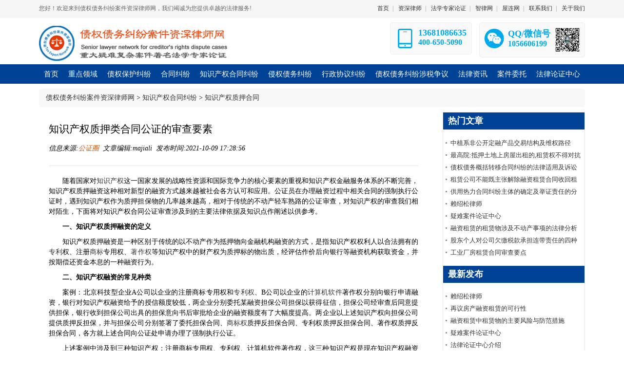

--- FILE ---
content_type: text/html; charset=utf-8
request_url: http://zhaiquanlawyer.com/html/detail/859.html
body_size: 8169
content:
<!DOCTYPE html> <html> <head> <meta charset="utf-8"> <title>知识产权质押类合同公证的审查要素  债权债务纠纷案件资深律师网 </title> <meta name="keywords" content="知识产权质押、公证、审查" /> <meta name="description" content="随着国家对知识产权这一国家发展的战略性资源和国际竞争力的核心要素的重视和知识产权金融服务体系的不断完善，知识产权质押融资这种相对新型的融资方式越来越被社会各方认可和应用。"> <link href="/static/default/css/style.css?v=202101006" rel="stylesheet"> <link href="/static/layui/css/layui.css" rel="stylesheet"> <style>
			#article_content img{height:auto !important;max-width: 90%;}
			#article_content {word-wrap: break-word;}
    		.btn {margin-top: 33px;}
		</style> </head> <body class="body-white"> <div class="top-nav"> <div class="container"> <div class="welcome">
            您好！欢迎来到债权债务纠纷案件资深律师网，我们竭诚为您提供卓越的法律服务!
        </div> <div class="link"> <a href="/">首页</a><span>|</span> <a href="/html/list/9.html">资深律师</a><span>|</span> <a href="http://www.itoplawchina.com/" target="_blank">法学专家论证</a><span>|</span> <a href="http://www.ailawai.com" target="_blank">智律网</a><span>|</span> <a href="http://www.aiwlai.com" target="_blank">屋连网</a><span>|</span> <a href="/contactus.html">联系我们</a><span>|</span> <a href="/aboutus.html">关于我们</a> </div> </div> </div> <div class="header"> <div class="header_inner"> <div class="logo" style="margin-top: 10px;"> <a href="/"> <img title="债权债务纠纷案件资深律师网-重大疑难复杂案件著名法学专家论证!" src="/static/default/images/logo.png"/> </a> </div> <div class="contact"> <div class="box h"> <div class="i"><i class="layui-icon layui-icon-cellphone"></i></div> <div class="mes"> <p class="p18">13681086635</p> <p>400-650-5090</p> </div> </div> <div class="box h"> <div class="i"><i class="layui-icon layui-icon-login-wechat"></i></div> <div class="mes"> <p class="p18">QQ/微信号</p> <p>1056606199</p> </div> <div class="ewm"> <img src="/static/default/images/lsswx.png"> </div> </div> </div> </div> </div> <div class="navbox"> <div class="nav"> <li class="drop-menu-effect"><a href="/"><span>首页</span></a></li> <li class="drop-menu-effect"> <a href="/html/list/1.html"><span>重点领域</span></a> <div class="submenu" style="left: -65px;"> <div class="sub_menu_bg" style="width:1100px;height: 140px;"> <div class="menu" style="width: 1100px;"> <a href="/html/list/11.html">买卖/租赁/融资租赁合同纠纷</a> <a href="/html/list/12.html">企业合作建房合同及税款纠纷</a> <a href="/html/list/13.html">重大建设工程施工合同纠纷</a> <a href="/html/list/14.html">企业并购/分立/扩股/转让</a> <a href="/html/list/15.html">注销破产清算债权争议处理</a> <a href="/html/list/16.html">企业厂房等大型产业拆纠纷</a> <a href="/html/list/17.html">农村集体土地征收拆迁纠纷</a> <a href="/html/list/18.html">建设用地使用权出/转让纠纷</a> <a href="/html/list/19.html">采矿权等国有自然资源纠纷</a> <a href="/html/list/20.html">自然人、法人重大借款合同纠纷</a> <a href="/html/list/21.html">土地使用权等抵押担保合同纠纷</a> <a href="/html/list/22.html">票据/债券/股权等质权合同纠纷</a> <a href="/html/list/23.html">知识产权合同及侵权纠纷</a> <a href="/html/list/24.html">重大医疗损害责任侵权纠纷</a> <a href="/html/list/25.html">产品责任侵权纠纷</a> <a href="/html/list/26.html">侵权及重大行政协议纠纷</a> <a href="/html/list/27.html">重大民商事合同纠纷案件</a> <a href="/html/list/28.html">重大复杂案件法学专家论证</a> </div> </div> </div> </li> <li class="drop-menu-effect"> <a href="/html/list/2.html"><span>债权保护纠纷</span></a> <div class="submenu"> <div class="sub_menu_bg" style="width:360px;"> <div class="menu"> <a href="/html/list/29.html">合同之债</a> <a href="/html/list/30.html">合同无效</a> <a href="/html/list/31.html">合同解除</a> <a href="/html/list/32.html">合同撤销</a> <a href="/html/list/33.html">不当得利</a> <a href="/html/list/34.html">无因管理</a> <a href="/html/list/35.html">单方允诺</a> <a href="/html/list/36.html">缔约过失</a> <a href="/html/list/37.html">债权债务概括转让</a> <a href="/html/list/38.html">债权人代位权</a> <a href="/html/list/39.html">债权人撤销权</a> <a href="/html/list/40.html">侵权之债</a> </div> </div> </div> </li> <li class="drop-menu-effect"> <a href="/html/list/3.html"><span>合同纠纷</span></a> <div class="submenu"> <div class="sub_menu_bg" style="width:720px;"> <div class="menu"> <a href="/html/list/41.html">买卖合同</a> <a href="/html/list/42.html">供用电水气热力合同</a> <a href="/html/list/43.html">赠与合同</a> <a href="/html/list/44.html">借款合同</a> <a href="/html/list/45.html">保证合同</a> <a href="/html/list/46.html">租赁合同</a> <a href="/html/list/47.html">融资租赁合同</a> <a href="/html/list/49.html">担保合同</a> <a href="/html/list/50.html">保理合同</a> <a href="/html/list/51.html">承揽合同</a> <a href="/html/list/52.html">金融合同</a> <a href="/html/list/53.html">网络合同</a> <a href="/html/list/54.html">房地产合同</a> <a href="/html/list/55.html">合作建房合同</a> <a href="/html/list/56.html">招标投标合同</a> <a href="/html/list/57.html">拆迁补偿协议</a> <a href="/html/list/58.html">土地使用权纠纷</a> <a href="/html/list/59.html">建设工程施工合同</a> <a href="/html/list/60.html">运输合同</a> <a href="/html/list/61.html">技术合同</a> <a href="/html/list/62.html">保管合同</a> <a href="/html/list/63.html">仓储合同</a> <a href="/html/list/64.html">委托合同</a> <a href="/html/list/65.html">物业服务合同</a> <a href="/html/list/66.html">行纪合同</a> <a href="/html/list/67.html">中介合同</a> <a href="/html/list/68.html">合伙合同</a> <a href="/html/list/69.html">不当得利</a> <a href="/html/list/70.html">无因管理</a> <a href="/html/list/71.html">无因给付</a> <a href="/html/list/72.html">其他合同</a> </div> </div> </div> </li> <li class="drop-menu-effect"> <a href="/html/list/4.html"><span>知识产权合同纠纷</span></a> <div class="submenu"> <div class="sub_menu_bg" style="width:540px;"> <div class="menu"> <a href="/html/list/73.html">著作权合同</a> <a href="/html/list/74.html">商标合同</a> <a href="/html/list/75.html">专利合同</a> <a href="/html/list/76.html">植物新品种合同</a> <a href="/html/list/77.html">集成电路布图设计合同</a> <a href="/html/list/78.html">商业秘密合同</a> <a href="/html/list/79.html">技术合同</a> <a href="/html/list/80.html">特许经营合同</a> <a href="/html/list/81.html">企业名称商号合同</a> <a href="/html/list/82.html">特殊标志合同</a> <a href="/html/list/83.html">网络域名合同</a> <a href="/html/list/84.html">知识产权转让合同</a> <a href="/html/list/85.html">知识产权质押合同</a> <a href="/html/list/86.html">知识产权使用费纠纷</a> <a href="/html/list/87.html">专利权宣告无效</a> </div> </div> </div> </li> <li class="drop-menu-effect"> <a href="/html/list/5.html"><span>侵权债务纠纷</span></a> <div class="submenu"> <div class="sub_menu_bg" style="width:540px;"> <div class="menu"> <a href="/html/list/88.html">产品责任</a> <a href="/html/list/89.html">机动车交通事故责任</a> <a href="/html/list/90.html">医疗损害责任</a> <a href="/html/list/91.html">侵害患者知情同意权责任纠纷</a> <a href="/html/list/92.html">医疗产品责任纠纷</a> <a href="/html/list/93.html">环境污染和生态破坏责任</a> <a href="/html/list/94.html">高度危险责任</a> <a href="/html/list/95.html">饲养动物损害责任</a> <a href="/html/list/96.html">建筑物和物件损害责任</a> <a href="/html/list/97.html">著作权侵权纠纷</a> <a href="/html/list/98.html">侵犯商业秘密</a> <a href="/html/list/99.html">侵犯数据权</a> <a href="/html/list/100.html">商标权侵权纠纷</a> <a href="/html/list/101.html">专利权侵权纠纷</a> <a href="/html/list/102.html">侵犯公民个人信息权</a> <a href="/html/list/103.html">肖像权</a> <a href="/html/list/104.html">其他侵权纠纷</a> </div> </div> </div> </li> <li class="drop-menu-effect"><a href="/html/list/6.html"><span>行政协议纠纷</span></a> <div class="submenu"> <div class="sub_menu_bg" style="width:540px;"> <div class="menu"> <a href="/html/list/105.html">政府特许经营协议</a> <a href="/html/list/106.html">集体土地征收征用补偿协议</a> <a href="/html/list/107.html">土地承包协议</a> <a href="/html/list/108.html">土地使用协议</a> <a href="/html/list/109.html">土地征收补偿协议</a> <a href="/html/list/110.html">国有土地上房屋征收协议</a> <a href="/html/list/111.html"> 矿业使用权出让协议</a> <a href="/html/list/112.html">国有土地使用权出让协议</a> <a href="/html/list/113.html">保障性住房租赁买卖协议</a> <a href="/html/list/114.html"> 政府与社会资本合作协议</a> <a href="/html/list/115.html">特许经营</a> <a href="/html/list/116.html">政府采购协议</a> <a href="/html/list/116.html"> 政府合作协议</a> </div> </div> </div> </li> <li class="drop-menu-effect"> <a href="/html/list/7.html"><span>债权债务纠纷涉税争议</span></a> <div class="submenu"> <div class="sub_menu_bg" style="width:360px;"> <div class="menu"> <a href="/html/list/118.html">增值税</a> <a href="/html/list/119.html">房产税</a> <a href="/html/list/120.html">城镇土地使用税</a> <a href="/html/list/121.html">土地增值税</a> <a href="/html/list/122.html">企业所得税</a> <a href="/html/list/123.html">契税</a> <a href="/html/list/124.html">消费税</a> <a href="/html/list/125.html">耕地占用税</a> <a href="/html/list/126.html">资源税</a> <a href="/html/list/127.html">个人所得税</a> <a href="/html/list/128.html">车船税</a> <a href="/html/list/129.html">车船税购置税</a> <a href="/html/list/130.html">城市建设维护税</a> <a href="/html/list/131.html">印花税</a> </div> </div> </div> </li> <li class="drop-menu-effect"> <a href="/html/list/8.html"><span>法律资讯</span></a> <div class="submenu" style="left: -145px;"> <div class="sub_menu_bg" style="width:360px;"> <div class="menu"> <a href="/html/list/132.html">法律法规</a> <a href="/html/list/133.html">司法解释</a> <a href="/html/list/134.html">部门规章</a> <a href="/html/list/135.html">指导案例</a> <a href="/html/list/136.html">法学研究</a> <a href="/html/list/137.html">案例评析</a> </div> </div> </div> </li> <li class="drop-menu-effect"> <a href="/anjianweituo.html"><span>案件委托</span></a></li> <li class="drop-menu-effect"><a href="/html/list/10.html"><span>法律论证中心</span></a> <div class="submenu" style="left: -385px;"> <div class="sub_menu_bg" style="width:520px;height: 170px;"> <div class="menu" style="width: 190px;border-right: 1px solid #ccc;"> <a href="/html/detail/4.html">疑难案件论证中心</a> <a href="/html/detail/5.html">法律论证中心介绍</a> <a href="http://www.itoplawchina.com/" target="_blank">法学专家论证</a> <a href="http://www.ilawchina.com/" target="_blank">专家证人</a> </div> <div class="img"> <img src="/static/default/images/m_1.png" /> </div> </div> </div> </li> </div> </div> <div style="background: #ffffff;"> <div class="container tc-main"> <div style="padding:10px;background-color: #f8f8f8;border-radius: 5px;margin: 10px 0;"> <i class="fa fa-home"></i>&nbsp;<a href="/">债权债务纠纷案件资深律师网</a>&nbsp;>&nbsp;<a href="/html/list/4.html">知识产权合同纠纷</a>&nbsp;>&nbsp;<a href="/html/list/85.html">知识产权质押合同</a> </div> <div class="row"> <div class="page_left"> <div class="page_content"> <h2>知识产权质押类合同公证的审查要素 </h2> <div class="article-header"> <span>信息来源:<a href="/">公证圈</a>&nbsp;&nbsp;文章编辑:majiali&nbsp;&nbsp;发布时间:2021-10-09 17:28:56&nbsp;&nbsp;</span> </div> <hr> <div id="article_content"> <p style="margin-top: 10px; margin-bottom: 10px; line-height: 1.5em; text-align: justify; text-indent: 2em;"><span style="font-family: 宋体, SimSun;">随着国家对<a href="http://www.itoplawyer.com/" target="_blank">知识产权</a>这一国家发展的战略性资源和国际竞争力的核心要素的重视和知识产权金融服务体系的不断完善，知识产权质押融资这种相对新型的融资方式越来越被社会各方认可和应用。公证员在办理融资过程中相关合同的强制执行公证时，遇到知识产权作为质押担保物的几率越来越高，相对于传统的不动产轻车熟路的公证审查，对知识产权的审查我们相对陌生，下面将对知识产权合同公证审查涉及到的主要法律依据及知识点作阐述以供参考。</span></p><p style="margin-top: 10px; margin-bottom: 10px; line-height: 1.5em; text-align: justify; text-indent: 2em;"><strong><span style="font-family: 宋体, SimSun; text-indent: 2em;">一、知识产权质押融资的定义</span></strong></p><p></p><p></p><p style="margin-top: 10px; margin-bottom: 10px; line-height: 1.5em; text-align: justify; text-indent: 2em;"><span style="font-family: 宋体, SimSun;">知识产权质押融资是一种区别于传统的以不动产作为抵押物向金融机构融资的方式，是指知识产权权利人以合法拥有的<a href="http://www.itoplawyer.com/html/list/1.html" target="_blank">专利</a>权、注册<a href="http://www.itoplawyer.com/html/list/2.html" target="_blank">商标</a>专用权、<a href="http://www.itoplawyer.com/html/list/3.html" target="_blank">著作权</a>等知识产权中的财产权为质押标的物出质，经评估作价后向银行等融资机构获取资金，并按期偿还资金本息的一种融资行为。</span></p><p></p><p style="margin-top: 10px; margin-bottom: 10px; line-height: 1.5em; text-align: justify; text-indent: 2em;"><strong><span style="font-family: 宋体, SimSun;">二、知识产权融资的常见种类</span></strong></p><p></p><p></p><p style="margin-top: 10px; margin-bottom: 10px; line-height: 1.5em; text-align: justify; text-indent: 2em;"><span style="font-family: 宋体, SimSun;">案例：北京科技型企业A公司以企业的注册商标专用权和<a href="http://www.itoplawyer.com/html/list/1.html" target="_blank">专利权</a>、B公司以企业的<a href="http://www.itoplawyer.com/html/list/34.html" target="_blank">计算机软件</a>著作权分别向银行申请融资，银行对知识产权融资给予的授信额度较低，两企业分别委托某融资担保公司担保以获得征信，担保公司经审查后同意提供担保，银行收到担保公司出具的担保意向书后审批给企业的融资额度有了大幅度提高。两企业以上述知识产权向担保公司提供质押反担保，并与担保公司分别签署了委托担保合同、<a href="http://www.itoplawyer.com/html/list/2.html" target="_blank">商标权</a>质押反担保合同、专利权质押反担保合同、著作权质押反担保合同，各方就上述合同向公证处申请办理了强制执行公证。</span></p><p style="margin-top: 10px; margin-bottom: 10px; line-height: 1.5em; text-align: justify; text-indent: 2em;"><span style="font-family: 宋体, SimSun;">上述案例中涉及到三种知识产权：注册商标专用权、专利权、计算机软件著作权，这三种知识产权是现在知识产权融资过程中最常见的知识产权类型。</span></p><p></p><p style="margin-top: 10px; margin-bottom: 10px; line-height: 1.5em; text-align: justify; text-indent: 2em;"><strong><span style="font-family: 宋体, SimSun;">三、知识产权质押的法律依据</span></strong></p><p></p><p></p><p style="margin-top: 10px; margin-bottom: 10px; line-height: 1.5em; text-align: justify; text-indent: 2em;"><span style="font-family: 宋体, SimSun;">《担保法》第七十五条：下列权利可以质押：（三）依法可以转让的商标专用权，专利权、著作权中的财产权。</span></p><p style="margin-top: 10px; margin-bottom: 10px; line-height: 1.5em; text-align: justify; text-indent: 2em;"><span style="font-family: 宋体, SimSun;">《担保法》第七十九条：以依法可以转让的商标专用权，专利权、著作权中的财产权出质的，出质人与质权人应当订立书面合同，并向其管理部门办理出质登记。质押合同自登记之日起生效。</span></p><p style="margin-top: 10px; margin-bottom: 10px; line-height: 1.5em; text-align: justify; text-indent: 2em;"><span style="font-family: 宋体, SimSun;">《物权法》第二百二十三条：债务人或者第三人有权处分的下列权利可以出质：（五）可以转让的注册商标专用权、专利权、著作权等知识产权中的财产权。</span></p><p style="margin-top: 10px; margin-bottom: 10px; line-height: 1.5em; text-align: justify; text-indent: 2em;"><span style="font-family: 宋体, SimSun;">《物权法》第二百二十七条：以注册商标专用权、专利权、著作权等知识产权中的财产权出质的，当事人应当订立书面合同。质权自有关主管部门办理出质登记时设立。</span></p><p></p><p style="margin-top: 10px; margin-bottom: 10px; line-height: 1.5em; text-align: justify; text-indent: 2em;"><strong><span style="font-family: 宋体, SimSun;">四、审查时需注意的合同要素</span></strong></p><p></p><p></p><p style="margin-top: 10px; margin-bottom: 10px; line-height: 1.5em; text-align: justify; text-indent: 2em;"><span style="font-family: 宋体, SimSun;">1、商标专用权质押合同主要内容</span></p><p style="margin-top: 10px; margin-bottom: 10px; line-height: 1.5em; text-align: justify; text-indent: 2em;"><span style="font-family: 宋体, SimSun;">（一）出质人与质权人的名称(姓名)、地址；</span></p><p style="margin-top: 10px; margin-bottom: 10px; line-height: 1.5em; text-align: justify; text-indent: 2em;"><span style="font-family: 宋体, SimSun;">（二）质押的原因和目的；</span></p><p style="margin-top: 10px; margin-bottom: 10px; line-height: 1.5em; text-align: justify; text-indent: 2em;"><span style="font-family: 宋体, SimSun;">（三）出质的商标（实践中合同记载名称、类别、证书号、专用期限）及质押的期限；</span></p><p style="margin-top: 10px; margin-bottom: 10px; line-height: 1.5em; text-align: justify; text-indent: 2em;"><span style="font-family: 宋体, SimSun;">（四）出质商标专用权的价值及国家工商行政管理局指定的商标评估机构的评估报告；</span></p><p style="margin-top: 10px; margin-bottom: 10px; line-height: 1.5em; text-align: justify; text-indent: 2em;"><span style="font-family: 宋体, SimSun;">（五）当事人约定的与该质押商标有关的其他事项。</span></p><p style="margin-top: 10px; margin-bottom: 10px; line-height: 1.5em; text-align: justify; text-indent: 2em;"><span style="font-family: 宋体, SimSun;">2、专利权质押合同主要内容：</span></p><p style="margin-top: 10px; margin-bottom: 10px; line-height: 1.5em; text-align: justify; text-indent: 2em;"><span style="font-family: 宋体, SimSun;">（一）当事人的姓名或者名称、地址</span></p><p style="margin-top: 10px; margin-bottom: 10px; line-height: 1.5em; text-align: justify; text-indent: 2em;"><span style="font-family: 宋体, SimSun;">（二）被担保债权的种类和数额</span></p><p style="margin-top: 10px; margin-bottom: 10px; line-height: 1.5em; text-align: justify; text-indent: 2em;"><span style="font-family: 宋体, SimSun;">（三）债务人履行债务的期限</span></p><p style="margin-top: 10px; margin-bottom: 10px; line-height: 1.5em; text-align: justify; text-indent: 2em;"><span style="font-family: 宋体, SimSun;">（四）专利权项数以及每项专利权的专利号（实践中合同还记载名称、证书号、专利申请日、授权公告日）</span></p><p style="margin-top: 10px; margin-bottom: 10px; line-height: 1.5em; text-align: justify; text-indent: 2em;"><span style="font-family: 宋体, SimSun;">（五）质押担保的范围</span></p><p style="margin-top: 10px; margin-bottom: 10px; line-height: 1.5em; text-align: justify; text-indent: 2em;"><span style="font-family: 宋体, SimSun;">3、软件著作权质押合同主要内容：</span></p><p style="margin-top: 10px; margin-bottom: 10px; line-height: 1.5em; text-align: justify; text-indent: 2em;"><span style="font-family: 宋体, SimSun;">（一）出质人与质权人的名称(姓名)、地址；</span></p><p style="margin-top: 10px; margin-bottom: 10px; line-height: 1.5em; text-align: justify; text-indent: 2em;"><span style="font-family: 宋体, SimSun;">（二）被担保债权的种类和数额</span></p><p style="margin-top: 10px; margin-bottom: 10px; line-height: 1.5em; text-align: justify; text-indent: 2em;"><span style="font-family: 宋体, SimSun;">（三）债务人履行债务的期限</span></p><p style="margin-top: 10px; margin-bottom: 10px; line-height: 1.5em; text-align: justify; text-indent: 2em;"><span style="font-family: 宋体, SimSun;">（四）计算机软件著作权项数以及每项著作权的名称、登记号、证书号、发表日）</span></p><p style="margin-top: 10px; margin-bottom: 10px; line-height: 1.5em; text-align: justify; text-indent: 2em;"><span style="font-family: 宋体, SimSun;">(五)质押担保的范围</span></p><p style="margin-top: 10px; margin-bottom: 10px; line-height: 1.5em; text-align: justify; text-indent: 2em;"><strong><span style="font-family: 宋体, SimSun; text-indent: 2em;">五、知识产权主要种类的有效期</span></strong></p><p style="margin-top: 10px; margin-bottom: 10px; line-height: 1.5em; text-align: justify; text-indent: 2em;"><span style="font-family: 宋体, SimSun; text-indent: 2em;">1、根据《商标法》第三十九条，注册商标的有效期为十年，自核准注册之日起计算。</span></p><p style="margin-top: 10px; margin-bottom: 10px; line-height: 1.5em; text-align: justify; text-indent: 2em;"><span style="font-family: 宋体, SimSun;">2、我国专利法第42条规定：<a href="http://www.itoplawyer.com/html/list/1.html" target="_blank">发明</a>专利权的期限为20年，<a href="http://www.itoplawyer.com/html/list/1.html" target="_blank">实用新型</a>专利权和<a href="http://www.itoplawyer.com/html/list/1.html" target="_blank">外观设计</a>专利权的期限为10年，均自申请日起计算。</span></p><p style="margin-top: 10px; margin-bottom: 10px; line-height: 1.5em; text-align: justify; text-indent: 2em;"><span style="font-family: 宋体, SimSun;">3、我国软件著作权的保护期为25 年，可申请续展25 年，但最长不超过50年。</span></p><p></p><p style="margin-top: 10px; margin-bottom: 10px; line-height: 1.5em; text-align: justify; text-indent: 2em;"><strong><span style="font-family: 宋体, SimSun;">六、质权设立的登记机关</span></strong><span style="font-family: 宋体, SimSun; text-indent: 2em;">1、商标专用权质押登记机关是国家工商行政管理局。国家工商行政管理局商标局具体办理商标专用权质押登记。</span></p><p style="margin-top: 10px; margin-bottom: 10px; line-height: 1.5em; text-align: justify; text-indent: 2em;"><span style="font-family: 宋体, SimSun;">2、专利权质押登记机关是国家知识产权局专利局。</span></p><p style="margin-top: 10px; margin-bottom: 10px; line-height: 1.5em; text-align: justify; text-indent: 2em;"><span style="font-family: 宋体, SimSun;">3、国家<a href="http://www.itoplawyer.com/html/list/3.html" target="_blank">版权</a>局主管全国软件著作权登记管理工作。国家版权局认定中国版权保护中心为软件登记机构。</span></p><p><br/></p> </div> <div style="line-height: 25px;background-color: #f8f8f8;border-radius: 5px;padding: 10px;margin-top: 10px;color: #666;font-size: 12px;font-style: italic"> <b>注：本文转载目的在于传递更多信息，并不代表本网赞同其观点和对其真实性负责。如有侵权行为，请联系我们，我们会及时删除。</b> </div> <div> <a href="/html/detail/858.html" class="btn btn-primary pull-left">上一篇</a> <a href="/html/detail/860.html" class="btn btn-warning pull-right">下一篇</a> <div class="clear"></div> </div> </div> </div> <div class="page_right"> <div class="title">热门文章</div> <ul class="p_list"> <li><a href="/html/detail/1041.html">中植系非公开定融产品交易结构及维权路径</a> </li><li><a href="/html/detail/68.html">最高院:抵押土地上房屋出租的,租赁权不得对抗土地抵押权(附:先抵后租裁判规则)|法客帝国</a> </li><li><a href="/html/detail/1040.html">债权债务概括转移合同纠纷的法律适用及诉讼要点——债权债务概括转移合同纠纷系列</a> </li><li><a href="/html/detail/7.html">租赁公司不能既主张解除融资租赁合同收回租赁物又要求承租人支付全部未付租金</a> </li><li><a href="/html/detail/286.html">供用热力合同纠纷主体的确定及举证责任的分配</a> </li><li><a href="/html/detail/1.html">赖绍松律师</a> </li><li><a href="/html/detail/4.html">疑难案件论证中心</a> </li><li><a href="/html/detail/6.html">融资租赁的租赁物涉及不动产事项的法律分析</a> </li><li><a href="/html/detail/113.html">股东个人对公司欠缴税款承担连带责任的四种情形 </a> </li><li><a href="/html/detail/10.html">工业厂房租赁合同审查要点</a> </li> </ul> <div class="title">最新发布</div> <ul class="p_list"> <li><a href="/html/detail/1.html">赖绍松律师</a> </li><li><a href="/html/detail/2.html">再议房产融资租赁的可行性</a> </li><li><a href="/html/detail/3.html">融资租赁中租赁物的主要风险与防范措施</a> </li><li><a href="/html/detail/4.html">疑难案件论证中心</a> </li><li><a href="/html/detail/5.html">法律论证中心介绍</a> </li><li><a href="/html/detail/6.html">融资租赁的租赁物涉及不动产事项的法律分析</a> </li><li><a href="/html/detail/7.html">租赁公司不能既主张解除融资租赁合同收回租赁物又要求承租人支付全部未付租金</a> </li><li><a href="/html/detail/8.html">违约转租还是违建导致无法经营，这起厂房租赁合同纠纷应如何认定？</a> </li><li><a href="/html/detail/9.html">企业遭遇资金难题 房产、厂房、仓库、土地都可以帮你抵押融资</a> </li><li><a href="/html/detail/10.html">工业厂房租赁合同审查要点</a> </li> </ul> </div> </div> </div> </div> <div class="clear10"></div> <div class="qing fobgn"> <div class="wrap"> <div class="qing youlk"> <div class="youbt">友情链接：</div> <div class="youlj"> <a href="http://www.shaosonglawyer.com/" target="_blank">赖绍松资深大律师网</a><a href="http://www.ailawai.com/" target="_blank">智律网</a><a href="http://www.itoplawchina.com/" target="_blank">法学专家论证网</a><a href="http://www.icompanylaw.com/" target="_blank">公司股权&amp;证券律师网</a><a href="http://www.itopestate.com/" target="_blank">赖绍松资深房地产律师网</a><a href="http://www.hardcaseslawyer.com/" target="_blank">重大疑难复杂案件资深大律师网</a><a href="http://www.jianfanglaw.com/" target="_blank">合作建房纠纷案件资深大律师网</a><a href="http://www.zulinlaw.com/" target="_blank">融资租赁合同纠纷案件资深大律师网</a><a href="http://www.eitaxlawyer.com/" target="_blank">企业所得税案件资深税务律师网</a><a href="http://www.fangtaxlawyer.com" target="_blank">资深房地产税务律师网</a><a href="http://www.intaxlawyer.com/" target="_blank">个人所得税案件资深税务律师网</a><a href="http://www.lawchaiqian.com" target="_blank">企业拆迁&amp;房屋征收补偿案件资深律师网</a><a href="http://www.aichinatax.com/" target="_blank">赖绍松资深税务律师网</a><a href="http://www.itaxexport.com" target="_blank">出口退税案件资深税务律师网</a><a href="http://www.aitaxlawyer.com" target="_blank">增值税专用发票案件资深税务律师网</a><a href="http://itoplawyer.toplawyerchina.com" target="_blank">反垄断&amp;知识产权资深律师网</a><a href="http://www.wuquanlaw.com" target="_blank">物权纠纷案件资深律师网</a><a href="http://www.qinquanlawyer.com" target="_blank">侵权责任纠纷案件资深律师网</a><a href="http://www.fangchailawyer.com/" target="_blank">未登记无证房屋拆迁案件资深律师网</a><a href="http://www.xingfalaw.com" target="_blank">刑事自诉案件资深律师网</a><a href="http://www.aiwlai.com" target="_blank">屋连网</a><a href="http://www.taxlawyerchina.com" target="_blank">税务律师网</a><a href="http://www.iestatelaw.com/" target="_blank">房地产律师网</a><a href="http://www.iestatetoplaw.com/" target="_blank">房地产法律专家网</a><a href="http://www.taxlawchina.com/" target="_blank">税法专家网</a><a href="http://www.ichinatax.com/" target="_blank">税务诉讼律师网</a><a href="http://www.ilawchina.com/" target="_blank">法学专家网</a><a href="http://www.toplawyerchina.com/" target="_blank">资深大律师&amp;著名法律专家网</a> </div> </div> <div class="qing"> <ul class="fona lf"> <li> <p>重点领域</p> <a href="/html/list/13.html">重大复杂建设工程施工合同纠纷</a> <a href="/html/list/12.html">企业合作建房合同税款承担纠纷</a> <a href="/html/list/17.html">农村集体土地征收征用拆迁补偿</a> <a href="/html/list/23.html">知识产权合同及侵权纠纷</a> <a href="/html/list/24.html">重大医疗损害责任侵权纠纷</a> </li> <li> <p>重大疑难案件办理</p> <a href="http://www.aichinatax.com/" target="_blank">重大疑难税务案件研讨</a> <a href="http://www.lawchaiqian.com/" target="_blank">未登记建筑合法性论证</a> <a href="http://www.hardcaseslawyer.com/" target="_blank">重大疑难刑事案件研讨</a> <a href="http://www.hardcaseslawyer.com/" target="_blank">重大疑难行政案件论证</a> <a href=" http://www.hardcaseslawyer.com/" target="_blank">重大疑难民商诉讼案件</a> </li> <li> <p>代理范围</p> <a href="/anjianweituo.html">案件委托</a> <a href="/falvyijianshu.html">出具法律意见书</a> <a href="http://www.itoplawchina.com/" target="_blank">法学专家论证</a> <a href="http://www.ilawchina.com/" target="_blank">专家证人出庭</a> <a href="http://www.ailawai.com/" target="_blank">司法鉴定评估</a> </li> <li> <p>关于我们</p> <a href="/contactus.html">联系我们</a> <a href="/aboutus.html">关于我们</a> <a href="/html/list/9.html">资深律师</a> <a href="http://www.ailawai.com/" target="_blank">智律网</a> <a href="http://www.aiwlai.com/" target="_blank">屋连网</a> </li> </ul> <div class="lf hotk"> <div class=" fohti"><img src="/public/images/fo_tel.png" width="37" height="32" class="lf"><span>资深律师咨询</span> </div> <div class="qing"><img src="/public/images/index_119.png" width="197" height="37"></div> <div class="fosj">咨询时间：周一至周日 24小时</div> <div class="foot-wx"> <div class="mes"> <p class="p18">QQ/微信号</p> <p>1056606199</p> </div> <div class="ewm"> <img src="/static/default/images/lsswx.png"> </div> </div> </div> </div> </div> </div> <!-- 版权 --> <div class="qing babgn"> <div class="center" style="text-align: center;">
        债权债务纠纷案件资深律师网　版权所有　<a href="http://beian.miit.gov.cn/" target="_blank">京ICP备16000443号-23</a> </div> </div> <div id="backtotop"> <i class="fa fa-arrow-circle-up"></i> </div> <script type="text/javascript">
//全局变量
var GV = {
    DIMAUB: "/",
    JS_ROOT: "public/js/",
    TOKEN: ""
};
</script> <script src="/public/js/jquery.js"></script> <script src="/public/js/wind.js"></script> <script src="/public/js/frontend.js"></script> <script>	(function(){
		var bp = document.createElement('script');
		var curProtocol = window.location.protocol.split(':')[0];
		if (curProtocol === 'https') {
			bp.src = 'https://zz.bdstatic.com/linksubmit/push.js';
		}
		else {
			bp.src = 'http://push.zhanzhang.baidu.com/push.js';
		}
		var s = document.getElementsByTagName("script")[0];
		s.parentNode.insertBefore(bp, s);
	})();
	//这个是切换的函数开始
	function showTab(liobj, liname) {
		if (liname.indexOf(' selected') !== -1) return; // 没有改变选项
		var tag = liobj.parentNode.childNodes;
		for (var i = 0; i < tag.length; i++) {
			var item = tag[i];
			if (item.nodeType === 1) {
				if (item.className.indexOf(' selected') !== -1) {
					item.className = item.className.replace(' selected', '');
					document.getElementById(item.className).style.display = 'none';
				}
			}
		}
		document.getElementById(liname).style.display = 'block';
		liobj.className += ' selected';
	}
	$(function(){
		dropMenu(".drop-menu-effect");
	});
	function dropMenu(_this){
		$(_this).each(function(){
			var $this = $(this);
			var theMenu = $this.find(".submenu");
			var tarHeight = theMenu.height();
			theMenu.css({height:0});
			$this.hover(
					function(){
						$(this).addClass("mj_hover_menu");
						theMenu.stop().show().animate({height:tarHeight},400);
					},
					function(){
						$(this).removeClass("mj_hover_menu");
						theMenu.stop().animate({height:0},400,function(){
							$(this).css({display:"none"});
						});
					}
			);
		});
	}
	</script> </body> </html>